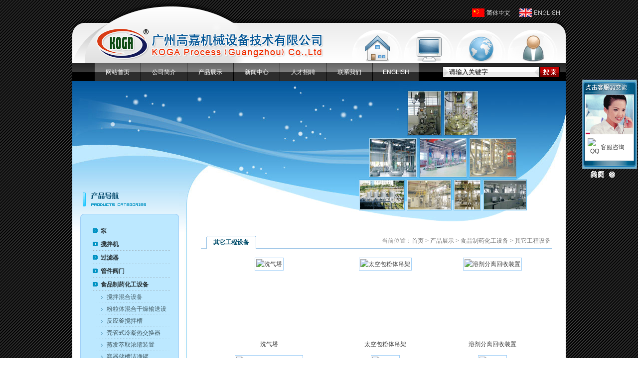

--- FILE ---
content_type: text/html
request_url: http://www.kogaprocess.cn/products/equipment/engineering/
body_size: 4046
content:
<!DOCTYPE html PUBLIC "-//W3C//DTD XHTML 1.0 Transitional//EN" "http://www.w3.org/TR/xhtml1/DTD/xhtml1-transitional.dtd">
<html xmlns="http://www.w3.org/1999/xhtml">
<head>
<meta http-equiv="Content-Type" content="text/html; charset=utf-8" />
<title>其它工程设备_高嘉技术成套设备</title>
<meta name="keywords" content="其它工程设备_高嘉技术成套设备" />
<meta name="description" content="KOGA广州高嘉公司以搅拌混合,分散均质技术为核心,以开发设计、制造、安装化工机械设备为基础, 以自动化生产线的规划设计施工为辅,逐渐发展成一家可为化工、食品、制药、环保、电子、电镀、电池、汽配等行业设计、制造、安装具有专业技术的高品质的机械设备厂商." />
<link href="/skin/css/css.css" rel="stylesheet" type="text/css" />
<script src="/skin/css/dh.js" type="text/javascript"></script>
<script src="/skin/css/ssu.js" type="text/javascript"></script>
<script src="/skin/css/copy.js" type="text/javascript"></script>
</head>

<body>
<div id="box">
  <div id="top">
    <div id="tp_01"><ul>
      <li><a href="/index.html"><img src="/skin/images/lang_01.gif" /></a></li>
      <li><a href="/en.html"><img src="/skin/images/lang_03.gif" /></a></li>
    </ul></div>
    <div id="tp_02"><a href="/index.html" onmouseout="MM_swapImgRestore()" onmouseover="MM_swapImage('Image4','','/skin/images/ta_01.gif',1)"><img src="/skin/images/tp_01.gif" alt="首页" name="Image4" id="Image4" /></a><a href="/products/" onmouseout="MM_swapImgRestore()" onmouseover="MM_swapImage('Image5','','/skin/images/ta_02.gif',1)"><img src="/skin/images/tp_02.gif" alt="产品展示" name="Image5" id="Image5" /></a><a href="/news/" onmouseout="MM_swapImgRestore()" onmouseover="MM_swapImage('Image6','','/skin/images/ta_03.gif',1)"><img src="/skin/images/tp_03.gif" alt="新闻中心" name="Image6" id="Image6" /></a><a href="/Contact_Us.html" onmouseout="MM_swapImgRestore()" onmouseover="MM_swapImage('Image7','','/skin/images/ta_04.gif',1)"><img src="/skin/images/tp_04.gif" alt="联系我们" name="Image7" id="Image7" /></a></div>
    <div id="tp_03">
      <table width="100%" border="0" cellspacing="0" cellpadding="0">
        <tr>
          <td><ul>
            <li><a href="/index.html">网站首页</a></li>
            <li><a href="/About_Us.html">公司简介</a></li>
            <li><a href="/products/">产品展示</a></li>
            <li><a href="/news/">新闻中心</a></li>
            <li><a href="/Job.html">人才招聘</a></li>
            <li><a href="/Contact_Us.html">联系我们</a></li>
            <li><a href="/en.html">ENGLISH</a></li>
          </ul></td>
          <td align="right"><form action="/e/search/index.php" method="post" name="searchform">
            <table border="0" cellpadding="0" cellspacing="0">
              <tr>
              <input type="hidden" name="tempid" value="1" />
              <input type="hidden" name="tbname" value="news">
              <input type="hidden" name="classid" value="2,3">
              <input type="hidden" name="show" value="title,newstext,ftitle,smalltext" />
                <td><input name="keyboard" class="sousuo" type="text" id="sousuo" onclick="javascript:this.value=''" value="请输入关键字"/></td>
                <td><input type="image" name="Submit" value="搜索" src="/skin/images/index_08.gif" /></td>
              </tr>
            </table>
          </form></td>
        </tr>
      </table>
    </div>
    <div id="tp_04"><embed src="" width="990" height="224" quality="high" wmode="transparent"></embed></div>
  </div>
  <div id="mail">
    <div id="left">
      <div id="la_01">
        <dl>
          <dt id="cid127" onClick="return click_a('dd127')"><a href="http://www.kogaprocess.cn/products/pump/">泵</a></dt>
          <dd id="dd127"><ul>
            <li id="cid133"><a href="http://www.kogaprocess.cn/products/pump/pneumatic/">气动泵</a></li>
            <li id="cid134"><a href="http://www.kogaprocess.cn/products/pump/gear/">齿轮泵</a></li>
            <li id="cid135"><a href="http://www.kogaprocess.cn/products/pump/drum/">插桶泵</a></li>
            <li id="cid136"><a href="http://www.kogaprocess.cn/products/pump/metering/">计量泵</a></li>
            <li id="cid137"><a href="http://www.kogaprocess.cn/products/pump/magnetic/">磁力泵</a></li>
            <li id="cid138"><a href="http://www.kogaprocess.cn/products/pump/vacuum/">真空泵</a></li>
          </ul></dd>          <dt id="cid128" onClick="return click_a('dd128')"><a href="http://www.kogaprocess.cn/products/mixer/">搅拌机</a></dt>
          <dd id="dd128"><ul>
            <li id="cid139"><a href="http://www.kogaprocess.cn/products/mixer/electric/">电动搅拌机</a></li>
            <li id="cid140"><a href="http://www.kogaprocess.cn/products/mixer/pneumatic/">气动搅拌机</a></li>
            <li id="cid141"><a href="http://www.kogaprocess.cn/products/mixer/stirring/">搅拌叶片</a></li>
            <li id="cid142"><a href="http://www.kogaprocess.cn/products/mixer/stand/">搅拌机架</a></li>
            <li id="cid143"><a href="http://www.kogaprocess.cn/products/mixer/mechanical/">机械密封</a></li>
          </ul></dd>          <dt id="cid129" onClick="return click_a('dd129')"><a href="http://www.kogaprocess.cn/products/filter/">过滤器</a></dt>
          <dd id="dd129"><ul>
            <li id="cid144"><a href="http://www.kogaprocess.cn/products/filter/bag/">袋式过滤器</a></li>
            <li id="cid145"><a href="http://www.kogaprocess.cn/products/filter/cartridge/">滤芯式过滤器</a></li>
            <li id="cid146"><a href="http://www.kogaprocess.cn/products/filter/self-cleaning/">自清洁过滤器</a></li>
            <li id="cid147"><a href="http://www.kogaprocess.cn/products/filter/non-standard/">非标定制过滤系统装置</a></li>
            <li id="cid148"><a href="http://www.kogaprocess.cn/products/filter/filtration/">过滤泵移动推车</a></li>
          </ul></dd>          <dt id="cid130" onClick="return click_a('dd130')"><a href="http://www.kogaprocess.cn/products/valves/">管件阀门</a></dt>
          <dd id="dd130"><ul>
            <li id="cid149"><a href="http://www.kogaprocess.cn/products/valves/food/">食品医药级橡胶软管</a></li>
            <li id="cid150"><a href="http://www.kogaprocess.cn/products/valves/chemical/">化工级橡胶软管</a></li>
            <li id="cid151"><a href="http://www.kogaprocess.cn/products/valves/sanitary/">卫生级阀门管件</a></li>
            <li id="cid152"><a href="http://www.kogaprocess.cn/products/valves/industrial/">工业级阀门管件</a></li>
          </ul></dd>          <dt id="cid90" onClick="return click_a('dd90')"><a href="http://www.kogaprocess.cn/products/equipment/">食品制药化工设备</a></dt>
          <dd id="dd90"><ul>
            <li id="cid93"><a href="http://www.kogaprocess.cn/products/equipment/enfant/">搅拌混合设备</a></li>
            <li id="cid94"><a href="http://www.kogaprocess.cn/products/equipment/industry/">粉粒体混合干燥输送设备</a></li>
            <li id="cid95"><a href="http://www.kogaprocess.cn/products/equipment/blade/">反应釜搅拌槽</a></li>
            <li id="cid103"><a href="http://www.kogaprocess.cn/products/equipment/exchanger/">壳管式冷凝热交换器</a></li>
            <li id="cid104"><a href="http://www.kogaprocess.cn/products/equipment/evaporation/">蒸发萃取浓缩装置</a></li>
            <li id="cid105"><a href="http://www.kogaprocess.cn/products/equipment/cleaning/">容器储槽洁净罐</a></li>
            <li id="cid106"><a href="http://www.kogaprocess.cn/products/equipment/engineering/">其它工程设备</a></li>
          </ul></dd>          <dt id="cid91" onClick="return click_a('dd91')"><a href="http://www.kogaprocess.cn/products/EPC/">EPC成套设备</a></dt>
          <dd id="dd91"><ul>
            <li id="cid107"><a href="http://www.kogaprocess.cn/products/EPC/formaldehyde/">甲醛工业</a></li>
            <li id="cid108"><a href="http://www.kogaprocess.cn/products/EPC/polyester/">聚酯多元醇</a></li>
            <li id="cid109"><a href="http://www.kogaprocess.cn/products/EPC/resin/">树脂工业</a></li>
            <li id="cid110"><a href="http://www.kogaprocess.cn/products/EPC/paint/">涂料油墨工业</a></li>
            <li id="cid111"><a href="http://www.kogaprocess.cn/products/EPC/adhesive/">胶粘剂胶水工业</a></li>
            <li id="cid112"><a href="http://www.kogaprocess.cn/products/EPC/chemical/">特用化学工业</a></li>
            <li id="cid113"><a href="http://www.kogaprocess.cn/products/EPC/daily/">日用化学工业</a></li>
            <li id="cid114"><a href="http://www.kogaprocess.cn/products/EPC/food/">食品制药工业</a></li>
            <li id="cid115"><a href="http://www.kogaprocess.cn/products/EPC/electronic/">电子材料硬板软板</a></li>
          </ul></dd>          <dt id="cid92" onClick="return click_a('dd92')"><a href="http://www.kogaprocess.cn/products/case/">机电设备安装工程</a></dt>
          <dd id="dd92"><ul>
            <li id="cid116"><a href="http://www.kogaprocess.cn/products/case/mechanical/">机电设备安装工程</a></li>
            <li id="cid117"><a href="http://www.kogaprocess.cn/products/case/conduit/">管道安装工程</a></li>
            <li id="cid118"><a href="http://www.kogaprocess.cn/products/case/control/">自动化仪控安装工程</a></li>
            <li id="cid119"><a href="http://www.kogaprocess.cn/products/case/steel/">钢构架台工程</a></li>
            <li id="cid131"><a href="http://www.kogaprocess.cn/products/case/chemical/">化工厂机电安装工程</a></li>
            <li id="cid132"><a href="http://www.kogaprocess.cn/products/case/food/">食品制药厂机电安装工程</a></li>
          </ul></dd>        </dl>
      </div>
      <div class="lt_02"><img src="/skin/images/index_55.gif" /></div>
      <div id="lt_03"><img src="/skin/images/index_44.gif" /></div>
      <div id="lt_04">电　话：020-31164568<br />
        　　　　020-34732896<br>
        传　真：020-31003123<br>
        邮　箱：<a href="mailto:mail@ikoga.com">mail@ikoga.com</a><br>
        Q &nbsp;　Q：771284525<br>
        联系人：刘先生<!--<br>
        地　址：广州市番禺区石基镇市莲路汉基广场B座303--></div>
      <div class="lt_02"><img src="/skin/images/index_55.gif" /></div>
<script type="text/javascript">
var obj = document.getElementById("dd90");
obj.style.display = "block";
last_div = obj;
</script>
    </div>
    <div id="rigth">
      <div id="rt_01"><img src="/skin/images/index_19.gif" /></div>
      <div class="menu"><span class="newsnav">当前位置：<a href="http://www.kogaprocess.cn/">首页</a>&nbsp;>&nbsp;<a href="http://www.kogaprocess.cn/products/">产品展示</a>&nbsp;>&nbsp;<a href="http://www.kogaprocess.cn/products/equipment/">食品制药化工设备</a>&nbsp;>&nbsp;<a href="http://www.kogaprocess.cn/products/equipment/engineering/">其它工程设备</a></span><b>其它工程设备</b></div>
      <div id="rt_10">
        <table width="100%" border="0" cellspacing="0" cellpadding="0">
          <tr>
            <td align="center"><ul>
              <li class="cptitle"><img src="/d/file/products/equipment/engineering/2013-08-07/af013f739aad540cb0bcce573996b9d4.jpg" alt="洗气塔" /></li>
              <li class="gs">洗气塔</li>
            </ul></td>
            <td align="center"><ul>
              <li class="cptitle"><img src="/d/file/products/equipment/engineering/2013-08-07/e2dc0f55f57c0559c05062c1248914b8.jpg" alt="太空包粉体吊架" /></li>
              <li class="gs">太空包粉体吊架</li>
            </ul></td>
            <td align="center"><ul>
              <li class="cptitle"><img src="/d/file/products/equipment/engineering/2013-08-07/d2288bf3ece9b1d57b4bb55969ac108f.jpg" alt="溶剂分离回收装置" /></li>
              <li class="gs">溶剂分离回收装置</li>
            </ul></td>
          </tr>
          <tr>
            <td align="center"><ul>
              <li class="cptitle"><img src="/d/file/products/equipment/engineering/2013-08-07/d91a67800101099a590d3c2616959c56.jpg" alt="溶剂分离回收装置-(2)" /></li>
              <li class="gs">溶剂分离回收装置-(2)</li>
            </ul></td>
            <td align="center"><ul>
              <li class="cptitle"><img src="/d/file/products/equipment/engineering/2013-07-31/71a694bed5390da3c8b2653a4b886962.jpg" alt="气动泵" /></li>
              <li class="gs">气动泵</li>
            </ul></td>
            <td align="center"><ul>
              <li class="cptitle"><img src="/d/file/products/equipment/engineering/2013-08-07/8d0b53e8ef47cacc272857d908d641c5.jpg" alt="过滤器" /></li>
              <li class="gs">过滤器</li>
            </ul></td>
          </tr>
          <tr>
            <td align="center"><ul>
              <li class="cptitle"><img src="/d/file/products/equipment/engineering/2013-07-31/c42e2dde8b5cf383bdc113b835099110.jpg" alt="灌装机" /></li>
              <li class="gs">灌装机</li>
            </ul></td>
            <td align="center"><ul>
              <li class="cptitle"><img src="/d/file/products/equipment/engineering/2013-07-31/e89ff8bf89bdac10d9c15cdd314486f8.jpg" alt="灌装机" /></li>
              <li class="gs">灌装机</li>
            </ul></td>
            <td align="center"><ul>
              <li class="cptitle"><img src="/d/file/products/equipment/engineering/2013-07-31/2cc9fba87bdc7e85bab15302f56118b8.jpg" alt="分散均质泵" /></li>
              <li class="gs">分散均质泵</li>
            </ul></td>
          </tr>
          <tr>
            <td align="center"><ul>
              <li class="cptitle"><img src="/d/file/products/equipment/engineering/2013-07-31/df15dcea8a2276f950bac605a5ea0a3c.jpg" alt="齿轮泵" /></li>
              <li class="gs">齿轮泵</li>
            </ul></td>
            <td align="center"><!--list.var2--></td>
            <td align="center"><!--list.var3--></td>
          </tr>

        </table>
      </div>
      <div class="page"></div>
    </div>
    <div class="cleft"><img src="/skin/images/index_54.gif" /></div>
  </div>
  <div id="foot">Copyright &copy; 广州高嘉机械设备技术有限公司 All Rights Reserved.　<a href="https://beian.miit.gov.cn/" target="_blank">粤ICP备13051562号</a></div>
</div>
</body>
</html>
<SCRIPT src="/service/kf.js" type=text/javascript></SCRIPT>

--- FILE ---
content_type: text/css
request_url: http://www.kogaprocess.cn/skin/css/css.css
body_size: 2607
content:
@charset "utf-8";
* {
	margin: 0px;
}
li,img,div,ul,span,table {
	padding: 0px;
/*	_zoom:1; 
	margin-left: value; 
	_margin-left: value-3px; */
}
img {
	border-width: 0px;
}
li {
	list-style-type: none;
}
p {
	padding: 3px 0px 3px 0px;
}
.cleft {
	clear: both;
}
a {
	color: #373737;
	text-decoration: none;
}
a:hover {
	color: #FF0000;
}
body {font:12px/20px Tahoma, Geneva, sans-serif,"宋体"; color:#555;
	color: #373737;
	background-image: url(/skin/images/bg.gif);
}
#box {
	width: 990px;
	margin-right: auto;
	margin-left: auto;
	background-color: #FFFFFF;
}
#top {
	background-image: url(/skin/images/index_01.gif);
	width: 990px;
	background-repeat: no-repeat;
	background-position: 0px top;
}
#tp_01 {padding: 15px 0 0; height:22px; overflow:hidden}
#tp_01 ul{ width:190px; float:right}
#tp_01 li{ width:95px; float:left}
#tp_01 li img{ padding:2px}
#tp_02 {
	padding-top: 23px;
	padding-left: 560px;
}
#tp_03 {
	height: 36px;
	width: 934px;
	padding-left: 44px;
	padding-right: 12px;
}
#tp_03 li {
	float: left;
	height: 36px;
	width: 92px;
	text-align: center;
	padding-left: 1px;
}
#tp_03 a {
	color: #FFFFFF;
	height: 34px;
	padding-top: 2px;
	display: block;
	line-height: 32px;
	background: url(/skin/images/index_05.gif) repeat-x;
}
#tp_03 a:hover {
	background-image: url(/skin/images/index_03.gif);
}
#tp_04{ background: url(/skin/images/bannder.jpg) no-repeat;}
#sousuo {
	background-image: url(/skin/images/index_11.gif);
	background-repeat: no-repeat;
	height: 18px;
	width: 170px;
	border: 1px solid #000000;
	line-height: 20px;
	padding-left: 12px; padding-right:11px;
}
#mail {
	width: 990px;
	background-image: url(/skin/images/index_07.gif);
}
#left {
	float: left;
	width: 230px; 
}
#lt_01 ul {
	background-image: url(/skin/images/index_25.gif);
	background-repeat: no-repeat;
	background-position: 0px top;
	width: 157px;
	padding-top: 63px;
	padding-right: 34px;
	padding-left: 39px;
}
#lt_01 li {
	width: 115px;
	background-image: url(/skin/images/index_21.gif);
	height: 26px;
	padding-top: 6px;
	padding-left: 42px;
}
#lt_01  {
	background-image: url(/skin/images/index_39.gif);
	padding-bottom: 20px;
}
.lt_02 {
	padding-left: 16px;
	padding-right: 16px;
}

#rigth {
	float: left;
	width: 760px;
}
.rt_02 {
	padding-left: 28px;
}
.rt_03  img {
	padding: 3px;
	border: 1px solid #94C0E4;
	margin-right: 18px;
}
.rt_03 {
	padding-top: 18px;
	padding-right: 28px;
	padding-bottom: 17px;
	padding-left: 28px;
	line-height: 23px;
	font-family: "宋体";
}
#rt_04 {
	padding-right: 28px;
	padding-left: 28px;
	padding-top: 10px;
}
#rt_04a {
	padding-top: 5px;
}
#rt_04d {
	padding: 15px 4px 4px 9px;
}
.sj {
	float: right;
	font-size: 10px;
	font-family: Verdana, Arial, Helvetica, sans-serif;
	color: #9D6681;
}
#rt_04d li {line-height: 24px;height: 24px;padding-left: 18px;background: url(/skin/images/index_04.gif) no-repeat 0px 6px;}
.rt_05 {padding:0 24px 0 26px;}
.rt_05a {padding:0 24px 17px 26px;}
#rt_06 {background-image: url(/skin/images/index_50.gif);margin-right: 24px;margin-left: 26px;width: 678px;padding:12px 16px 10px;}
#rt_06 img {background: url(/skin/images/index_53.gif) no-repeat;height: 120px;width: 160px;padding: 10px 9px;}
#lt_03 {padding: 20px 16px 0;}
#lt_04 {background-image: url(/skin/images/index_39.gif);padding: 5px 15px 5px 30px; width:178px}
#foot{background-image:url(/skin/images/index_09.gif);height: 36px;width: 990px;padding-top: 16px;color: #FFFFFF;text-align:center}
#foot a {color: #FFFFFF;}
#demo {overflow:hidden;width: 678px;}
#indemo {float: left;width: 3800%;}
#demo1,#demo2 {float: left;}
#fm91{ background-image:url(../images/index_10_.gif) !important}
.menu{ margin:29px auto 0; height:26px; background:url(../images/menu.gif) no-repeat 0 bottom; width:679px; padding-left:25px}
.menu b{ background:url(../images/menuT.gif) no-repeat right 0; float:left; padding:3px 14px 0 0; height:23px; color:#004D6B}
.newsnav{ float:right; font-size:12px; color:#999; padding-right:2px}
.newsnav a,.newsnav em{color:#777; font-style:normal}
.newsnav a:hover{ color:#F40; text-decoration:none}
#rt_09 {
	width: 674px;
	padding: 15px 0 0;
	line-height: 1.8;
	overflow: hidden; margin:0 auto; text-align:justify
}
.rt_10a {
	padding-bottom: 22px;
	width: 317px;
	padding-right: 30px;
	line-height: 24px;
}

#rt_09 img {
	padding-left: 20px;
}
#rt_10 {
	width: 694px;
	padding: 18px 0 0; margin:0 auto
}
#rt_10 img {
	height: 150px;
	width: 200px;
	padding: 2px;
	border: 1px solid #A2D0F7;
}
.soso select {
	width: 138px;
}
#ssk {
	width: 134px;
	border: 1px solid #DBDFE6;
}
.page{ text-align:center; clear:both; line-height:18px; font-family: Arial, Helvetica, sans-serif}
.page *{ border:1px solid #d9d9d9; background:#f6f6f6; display:inline-block; padding:2px 6px; font-family:"宋体"}
.page b{ border:1px solid #106AB4; background:#04589C; color:#fff}
.page a b{ border:none; background:none; padding:0; color:#333}
.page a:hover{ background:#f0f0f0; border:1px solid #BBB; text-decoration:none; }
h1 {
	font-size: 16px;
	text-align: center;
	padding-bottom: 5px;
}
h5 {
	height: 24px;
	padding-top: 4px;
	border: 1px solid #E8E8E8;
	background-color: #F7F7F7;
	font-weight: normal;
	text-align: center;
	font-size: 12px;
	line-height: 24px;
}
#rt_11 {
	padding-top: 10px;
	width: 674px;
	font-size: 14px;
	overflow: hidden;
}
#rt_12 {
	padding:12px 32px;
	width: 696px;
}
.tableborder{ background: #E0E0E0; margin:0 0 12px}
.tableborder td{ background:#FFF; padding-left:6px; padding-right:6px}
.tabheader td{ background:#f5f5f5}
.tableborder table{ margin:2px 0;}
.tableborder table td{ background: #FBFBFB}
.tableborder .inputText{ border:1px solid #E6E6E6; border-color: #B0B0B0 #C0C0C0 #C0C0C0 #B0B0B0; padding:3px 4px; width:260px; height:16px; line-height:16px;}
.tableborder #lytext{ border:1px solid #E6E6E6; border-color: #B0B0B0 #C0C0C0 #C0C0C0 #B0B0B0; padding:4px; width:420px; height:150px; overflow:auto}
.tableborder #key{ width:54px}
.tabBtn input{ width:54px; height:24px; cursor:pointer; padding-top:3px \9}
.red{ color:#F00}
#rt_12 li {
	background-image: url(/skin/images/index_17.gif);
	height: 30px;
	padding-top: 8px;
	padding-left: 23px;
	background-repeat: no-repeat;
	padding-right: 15px;
	line-height: 24px;
}
#la_01  dl {
	background: url(/skin/images/index_18.gif) no-repeat;
	width: 157px;
	padding: 63px 34px 0 39px; font-family:Tahoma, Geneva, sans-serif,"宋体";
}
#la_01 dt {height: 26px; overflow:hidden; background:url(../images/Pnav.gif) no-repeat; padding:1px 0 0 18px; line-height:26px; font-weight:bold; cursor:pointer}
#la_01 dt a{ color:#283236}
#la_01 dd{ display:none}
#la_01 dd li{ background:url(../images/Pnav.gif) no-repeat 0 -30px; line-height:24px; height:24px; overflow:hidden; padding-left:30px}
#la_01 dd a{ color:#415962}
.cpa li {
	padding-top: 4px;
	padding-left: 25px;
	background-image: url(/skin/images/index_20.gif);
	background-position: 0px bottom;
	padding-bottom: 2px;
}
.active,.active a {
	color: #FC3B43;
}
#la_01  {
	background-image: url(/skin/images/index_39.gif);
	padding-bottom: 20px;
}
.r {
display:inline;
font-weight:normal;
margin:0;
font-size:16px;
}
.r .l{ font-weight:bold}
.a{color:green}
.fl{color:#77c}
#rt_13a td {
	font-family: "宋体";
	line-height: 25px;
	height: 25px;
	font-size: 14px;
	font-weight: bold;
}
#rt_14 {
	width: 670px;
	overflow: hidden;
	padding-left: 4px;
}#rt_13a {
	padding-bottom: 8px;
}
#mails {
	background: url(/skin/images/index_57.gif) no-repeat 0px bottom;
	width: 990px; padding-bottom:18px
}
#mails #left{ padding-bottom:42px}
.zl {
	padding-left: 20px;
}
.gs { line-height:36px; height:36px; overflow:hidden; margin-bottom:4px}
.cptitle{ height:156px; overflow:hidden}
.rt_11a{ color:#000; border-top:1px dotted #D9D9D9; margin:18px 0 0; padding:8px 0 0}
.link{ float:left; width:206px; padding:12px 0 0 16px}
.link *{ float:left;}
.link li{ white-space:nowrap; padding-right:8px}
.link li.linkt{ font-weight:bold; padding:0; color:#004669}


--- FILE ---
content_type: application/javascript
request_url: http://www.kogaprocess.cn/service/kf.js
body_size: 876
content:
<!--
var online= new Array();
if (!document.layers){
	document.write('<div id="qqtab" style="right:2px; position:absolute; top:160px">');
	document.write('<style type="text/css">#qqtab a{color:#333;text-decoration:none;font-size:12px}#qqtab a:hover{color:#f00;text-decoration:none;}</style>');
	document.write('<table cellSpacing="0" cellPadding="0" width="110" border="0">');
	document.write('  <tr><td width="110"><img src="/service/images/head.gif" border="0"></td></tr>');
	document.write('  <tr><td valign="middle" align="center" background="/service/images/centre.gif">');
	document.write('    <table border="0" width="88" cellSpacing="0" cellPadding="0">');
	document.write('      <tr><td height="5" border="0" colspan="2"></td></tr>');
	
	document.write('    <tr>');
	document.write('      <td width="23" height="27" valign="middle" align="right"><img src="http://wpa.qq.com/pa?p=1:771284525:4"  border="0" alt="QQ" /></td>');
	document.write('      <td height="27" valign="middle" align="left">&nbsp;<a target="_blank" href="http://wpa.qq.com/msgrd?v=3&uin=771284525&site=qq&menu=yes" title="点击这里给我发消息">客服咨询</a></td>');
	document.write('  </tr>');
	
	document.write('  <tr><td height="5" border="0" colspan="2"></td></tr></table></td></tr>');
	document.write('  <tr><td width="110"><img src="/service/images/foot.gif" border="0"></td></tr>');
	document.write('  <tr><td width="110" onclick= document.getElementById("qqtab").style.display="none"><img src="/service/images/close.gif" border="0"></td></tr></table>');
	document.write('</div>');
}

function scrollqq(){
  var posYqq;
  if (window.innerHeight){
    posYqq=window.pageYOffset;
  }else if (document.documentElement && document.documentElement.scrollTop){
    posYqq=document.documentElement.scrollTop;
  }else if (document.body){
    posYqq=document.body.scrollTop;
  }
  var qqtab=document.getElementById("qqtab");
  qqtab.style.top=(posYqq+160)+"px";
  setTimeout("scrollqq()",500);
}
scrollqq();

--- FILE ---
content_type: application/javascript
request_url: http://www.kogaprocess.cn/skin/css/ssu.js
body_size: 311
content:
var last_div;
function click_a(divDisplay){
  var obj = document.getElementById(divDisplay);
  if(obj.style.display != "block"){
    if (last_div) last_div.style.display = "none";
    obj.style.display = "block";
    last_div = obj;
  }else{
    obj.style.display = "none";
    last_div = null;
  }
}

--- FILE ---
content_type: application/javascript
request_url: http://www.kogaprocess.cn/skin/css/copy.js
body_size: 418
content:
 var omitformtags=["input", "textarea", "select"]
 omitformtags=omitformtags.join("|")
 function disableselect(e){
 if (omitformtags.indexOf(e.target.tagName.toLowerCase())==-1)
 return false
 }
function reEnable(){
return true
}
if (typeof document.onselectstart!="undefined")
document.onselectstart=new Function ("return false")
else{
document.onmousedown=disableselect
document.onmouseup=reEnable
} 
